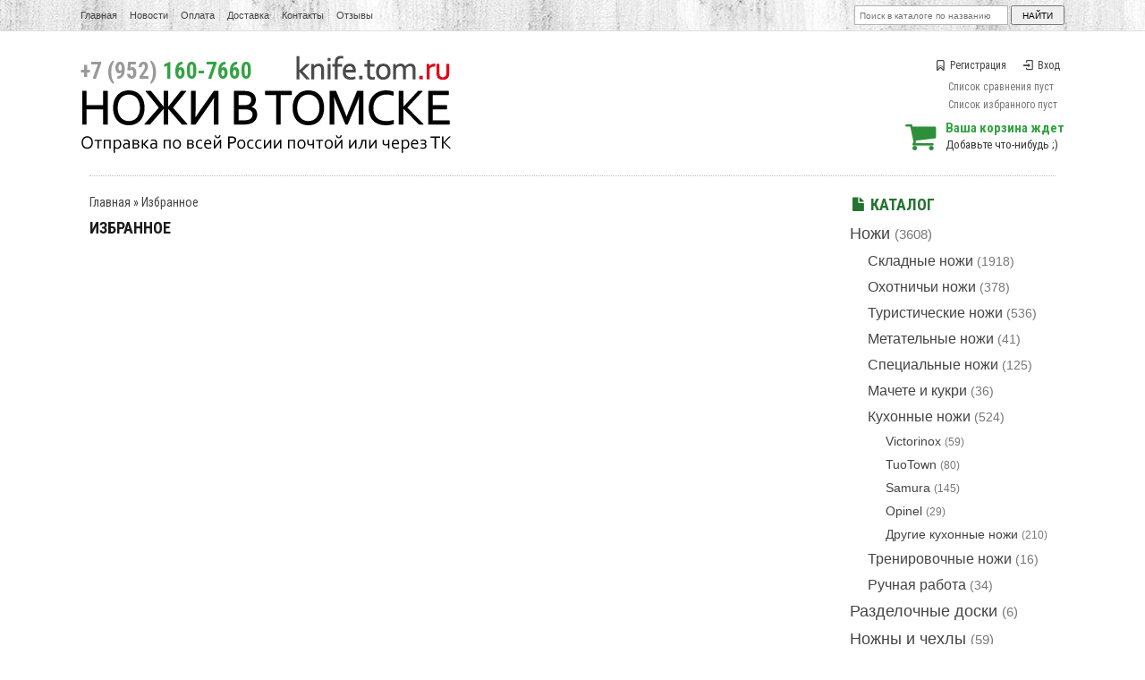

--- FILE ---
content_type: text/html; charset=UTF-8
request_url: https://knife.tom.ru/wishlist?remove=10213
body_size: 8131
content:
<!DOCTYPE html>
<html>
<head>
	<base href="https://knife.tom.ru/"/>
	<title>Избранное</title>
        <meta name="yandex-verification" content="8c29caeb28e9383f" />
	<meta http-equiv="Content-Type" content="text/html; charset=UTF-8" />
	<meta name="description" content="" />
	<meta name="keywords"    content="Избранное" />
	<meta name=viewport content="width=device-width">
	<meta name="SKYPE_TOOLBAR" content="SKYPE_TOOLBAR_PARSER_COMPATIBLE" />
	<link   href="design/knife/js/jquery-ui/jquery-ui.min.css" rel="stylesheet" type="text/css" >	
	<link href="design/knife/css/style.css?version=6" rel="stylesheet" type="text/css" media="screen"/>
	<link href="design/knife/images/bg/favicon.ico" rel="icon"          type="image/x-icon"/>
	<link href="design/knife/images/bg/favicon.ico" rel="shortcut icon" type="image/x-icon"/>
       	<script src="js/jquery/jquery.js"></script>
	<script src="design/knife/js/scripts.js"></script>
	<script src="design/knife/js/product_to_session.js"></script>
	<script src="design/knife/js/filter.js"></script>
	<script src="design/knife/js/jquery-ui/jquery-ui.min.js"></script>
<meta property="og:image" content="https://knife.tom.ru/design/knife/images/logo.png" />

<script src="https://www.google.com/recaptcha/api.js" async defer></script>

</head>
<body>
<div id="mainPage">
	<!-- верхнее меню -->
	<div id='topRow'><section class='containerWrap'>
	<nav>
	<!-- Выбор валюты -->
		   		<!-- Меню страниц сайта -->
		<ul class="menu-inline menuPages">
                <form action="products" id="search">
<input type="text2" class="input_search" name="keyword" value="" placeholder="Поиск в каталоге по названию"/>
		<input type="submit" value="найти" />
		</form>  	
						                        <li><a data-page="1" href="" >Главная</a></li>						                        <li><a data-page="4" href="blog" >Новости</a></li>						                        <li><a data-page="2" href="oplata" >Оплата</a></li>						                        <li><a data-page="3" href="dostavka" >Доставка</a></li>																																																						                        <li><a data-page="6" href="contact" >Контакты</a></li>																																													<a href="/blog/feedback" text-decoration="none">Отзывы</a>
</ul>
</nav>


	</section></div>
	<!-- Шапка -->
	<header id="headerRow"><section class='containerWrap'>
<div class="logo">
		<a href="/"><img src="design/knife/images/logo.png" title="Интернет-магазин &quot;Ножи в Томске&quot;" alt="Интернет-магазин &quot;Ножи в Томске&quot;"/></a>
		</div>
<ul class='headerPhones'>
		<li class='phone'><span>+7 (952)</span> 160-7660</li>
		</ul>
<!-- Вход пользователя -->
		<ul id="account">
					<li><a href="user/register"><i class="icon-bookmark"></i>Регистрация</a></li>
			<li><a href="user/login"><i class="icon-login-1"></i>Вход</a></li>
						
				</ul>
		<div class="mylists">
            
		    <div id="compare_informer" class='mylist'>
            	Список сравнения пуст
            </div>

            
		    <div id="wishlist_informer" class='mylist'>
            	Список избранного пуст
            </div>
		</div>
		
		
		
<!-- Корзина -->


		<div id="cart_informer"><a href="./cart/"><i class="icon-basket"></i></a>
	<b>Ваша корзина ждет</b><br />
	Добавьте что-нибудь ;)
</div>
</section>
</header>
<center>        
<section id='contentCrow'><section class='containerCrap'>       
<div class="clear_fedot4"></div>
</section></section></center> 
<section id='contentRow'><section class='containerWrap'>
					
			<aside id='contentRight'>
				<h2 class='page_title color'><i class="icon-doc-inv smalltext"></i>Каталог</h2>

                        <div id="catalog_menu">
			
                        			                         <ul>
												<li>
						                                         <a  href="catalog/noji" data-category="6">Ножи</a> <small>(3608)</small>
									                         <ul>
												<li>
						                                         <a  href="catalog/skladnye" data-category="7">Складные ножи</a> <small>(1918)</small>
									
					</li>
																<li>
						                                         <a  href="catalog/ohotnichi" data-category="10">Охотничьи ножи</a> <small>(378)</small>
									
					</li>
																<li>
						                                         <a  href="catalog/turisticheskie" data-category="9">Туристические ножи</a> <small>(536)</small>
									
					</li>
																<li>
						                                         <a  href="catalog/metatelnye" data-category="14">Метательные ножи</a> <small>(41)</small>
									
					</li>
																<li>
						                                         <a  href="catalog/spetsial" data-category="11">Специальные ножи</a> <small>(125)</small>
									
					</li>
																<li>
						                                         <a  href="catalog/machete-i-kukri" data-category="41">Мачете и кукри</a> <small>(36)</small>
									
					</li>
																<li>
						                                         <a  href="catalog/kuhonnie" data-category="8">Кухонные ножи</a> <small>(524)</small>
									                         <ul>
												<li>
						                                         <a  href="catalog/victorinox" data-category="39">Victorinox</a> <small>(59)</small>
									
					</li>
																<li>
						                                         <a  href="catalog/tuotown" data-category="103">TuoTown</a> <small>(80)</small>
									
					</li>
																<li>
						                                         <a  href="catalog/samura" data-category="68">Samura</a> <small>(145)</small>
									
					</li>
																<li>
						                                         <a  href="catalog/opinel" data-category="100">Opinel</a> <small>(29)</small>
									
					</li>
																<li>
						                                         <a  href="catalog/drugie-kuhonnye-nozhi" data-category="40">Другие кухонные ножи</a> <small>(210)</small>
									
					</li>
							                        </ul>
                        
					</li>
																<li>
						                                         <a  href="catalog/trenirovochnye-nozhi" data-category="70">Тренировочные ножи</a> <small>(16)</small>
									
					</li>
																<li>
						                                         <a  href="catalog/ruchnaya-rabota" data-category="36">Ручная работа</a> <small>(34)</small>
									
					</li>
							                        </ul>
                        
					</li>
																<li>
						                                         <a  href="catalog/razdelochnye-doski" data-category="97">Разделочные доски</a> <small>(6)</small>
									
					</li>
																<li>
						                                         <a  href="catalog/nozhny-i-chehly" data-category="58">Ножны и чехлы</a> <small>(59)</small>
									
					</li>
																<li>
						                                         <a  href="catalog/instrumenty" data-category="37">Инструменты</a> <small>(148)</small>
									                         <ul>
												<li>
						                                         <a  href="catalog/topory" data-category="93">Топоры</a> <small>(21)</small>
									
					</li>
																<li>
						                                         <a  href="catalog/lopaty" data-category="94">Лопаты</a> <small>(120)</small>
									
					</li>
																<li>
						                                         <a  href="catalog/pily" data-category="101">Пилы</a> <small>(7)</small>
									
					</li>
							                        </ul>
                        
					</li>
																<li>
						                                         <a  href="catalog/zatochka" data-category="13">Заточка</a> <small>(351)</small>
									                         <ul>
												<li>
						                                         <a  href="catalog/vodnye-kamni" data-category="48">Водные камни</a> <small>(187)</small>
									
					</li>
																<li>
						                                         <a  href="catalog/almaznye-kamni" data-category="99">Алмазные камни</a> <small>(67)</small>
									
					</li>
																<li>
						                                         <a  href="catalog/zatochnye-sistemy" data-category="49">Заточные системы</a> <small>(11)</small>
									
					</li>
																<li>
						                                         <a  href="catalog/musaty" data-category="98">Мусаты</a> <small>(12)</small>
									
					</li>
																<li>
						                                         <a  href="catalog/pasty" data-category="50">Пасты</a> <small>(29)</small>
									
					</li>
																<li>
						                                         <a  href="catalog/raznoe_zatochka" data-category="51">Разное</a> <small>(43)</small>
									
					</li>
							                        </ul>
                        
					</li>
																<li>
						                                         <a  href="catalog/fonari" data-category="24">Фонари</a> <small>(210)</small>
									                         <ul>
												<li>
						                                         <a  href="catalog/fonari-fenix" data-category="27">Фонари Fenix</a> <small>(94)</small>
									
					</li>
																<li>
						                                         <a  href="catalog/fonari-nitecore" data-category="88">Фонари Nitecore</a> <small>(37)</small>
									
					</li>
																<li>
						                                         <a  href="catalog/fonari-armytek" data-category="89">Фонари Armytek</a> <small>(40)</small>
									
					</li>
																							<li>
						                                         <a  href="catalog/element" data-category="25">Элементы питания</a> <small>(27)</small>
									
					</li>
																<li>
						                                         <a  href="catalog/aksessuary" data-category="26">Аксессуары</a> <small>(12)</small>
									
					</li>
							                        </ul>
                        
					</li>
																<li>
						                                         <a  href="catalog/edc-i-multituly" data-category="79">EDC и мультитулы</a> <small>(92)</small>
									                         <ul>
												<li>
						                                         <a  href="catalog/multituly" data-category="31">Мультитулы</a> <small>(58)</small>
									                         <ul>
																			<li>
						                                         <a  href="catalog/multituly-ganzo" data-category="33">Мультитулы Ganzo</a> <small>(28)</small>
									
					</li>
																<li>
						                                         <a  href="catalog/drugie-multituly" data-category="34">Другие мультитулы</a> <small>(30)</small>
									
					</li>
							                        </ul>
                        
					</li>
																<li>
						                                         <a  href="catalog/brelki-multituly" data-category="80">Брелки-мультитулы</a> <small>(13)</small>
									
					</li>
																<li>
						                                         <a  href="catalog/takticheskie-ruchki" data-category="35">Тактические ручки</a> <small>(8)</small>
									
					</li>
																							<li>
						                                         <a  href="catalog/kubotany-i-prochee" data-category="82">Куботаны и прочее</a> <small>(7)</small>
									
					</li>
																														<li>
						                                         <a  href="catalog/instr_raznoe" data-category="63">Разное</a> <small>(6)</small>
									
					</li>
							                        </ul>
                        
					</li>
																<li>
						                                         <a  href="catalog/turizm-i-vyzhivanie" data-category="71">Туризм и выживание</a> <small>(93)</small>
									                         <ul>
												<li>
						                                         <a  href="catalog/germetichnye-boksy" data-category="72">Герметичные боксы</a> <small>(5)</small>
									
					</li>
																							<li>
						                                         <a  href="catalog/ogniva-i-zazhigalki" data-category="73">Огнива и зажигалки</a> <small>(6)</small>
									
					</li>
																<li>
						                                         <a  href="catalog/termosy-i-flyagi" data-category="62">Термосы и фляги</a> <small>(25)</small>
									
					</li>
																<li>
						                                         <a  href="catalog/ryukzaki-i-sumki" data-category="59">Рюкзаки и сумки</a> <small>(48)</small>
									
					</li>
																														<li>
						                                         <a  href="catalog/raznoe_surv" data-category="78">Разное</a> <small>(9)</small>
									
					</li>
							                        </ul>
                        
					</li>
																<li>
						                                         <a  href="catalog/parakord" data-category="17">Паракорд</a> <small>(407)</small>
									                         <ul>
												<li>
						                                         <a  href="catalog/paracord-275" data-category="90">Paracord 275</a> <small>(61)</small>
									
					</li>
																<li>
						                                         <a  href="catalog/parakord-all" data-category="42">Paracord 550</a> <small>(106)</small>
									
					</li>
																							<li>
						                                         <a  href="catalog/microcord" data-category="92">Microcord</a> <small>(18)</small>
									
					</li>
																<li>
						                                         <a  href="catalog/karabiny-i-fasteksy" data-category="84">Карабины и фастексы</a> <small>(43)</small>
									
					</li>
																<li>
						                                         <a  href="catalog/businy-i-podveski" data-category="86">Бусины и подвески</a> <small>(164)</small>
									
					</li>
																<li>
						                                         <a  href="catalog/braslety" data-category="85">Браслеты</a> <small>(1)</small>
									
					</li>
																<li>
						                                         <a  href="catalog/paracord_raznoe" data-category="102">Разное</a> <small>(10)</small>
									
					</li>
							                        </ul>
                        
					</li>
																<li>
						                                         <a  href="catalog/masterskaya" data-category="60">Мастерская</a> <small>(232)</small>
									                         <ul>
												<li>
						                                         <a  href="catalog/himiya-i-masla" data-category="95">Химия и масла</a> <small>(3)</small>
									
					</li>
																							<li>
						                                         <a  href="catalog/materialy" data-category="30">Материалы</a> <small>(178)</small>
									
					</li>
																<li>
						                                         <a  href="catalog/klinki" data-category="61">Клинки</a> <small>(38)</small>
									
					</li>
																<li>
						                                         <a  href="catalog/raznoemaster" data-category="66">Разное</a> <small>(12)</small>
									
					</li>
							                        </ul>
                        
					</li>
																<li>
						                                         <a  href="catalog/raznoe" data-category="18">Разное</a> <small>(33)</small>
									
					</li>
																<li>
						                                         <a  href="catalog/zazhigalki-zippo" data-category="64">Зажигалки Zippo</a> <small>(78)</small>
									
					</li>
																<li>
						                                         <a  href="catalog/sertifikaty" data-category="67">Сертификаты</a> <small>(15)</small>
									
					</li>
																<li>
						                                         <a  href="catalog/arhiv" data-category="65">Архив</a> <small>(5130)</small>
									
					</li>
							                        </ul>
                        
                        <ul><li><a  href="/skoro" data-category="1">Скоро в наличии</a> <small>(100)</small></li></ul>
                                                </div>

<div id="catalog_menu">
	<a href="/uspey-kupit-limit-time"><ul id="timerSide">
	<h3 class='page_title'><span>Специальные цены на складские остатки!</span></h3>
	<img border="0" src="/design/knife/images/bg/logo_timer.png" alt="" />
<div class="countdownItems"></div>
<script>$(".countdownItems").countdown(new Date(2025,11,31, 00, 00, 00), {prefix:'<p>Осталось</p>', finish: '<i>Внимание!<br />Время акции истекло</i>'});</script>         </ul></a>
</div>


                                                

	
		<ul class="blog blogSide">
		<h3 class='page_title'><a href="blog/"><i class="icon-edit smalltext"></i>Наши <span>новости</span></a></h2>
				<li data-post="93">
			<b class="blogDate">31.12.2024</b>
			<p><b><a class='color' href="blog/s-novym-godom-2025">С новым годом!</a></b></p>
                 <div class='annotation'><p>В этом году мы хорошо поработали, отправили гору заказов, переехали на новый адрес, снесли стену в офисе и повесили вывеску. С одной стороны я надеюсь, что будущий год будет не менее продуктивным, а с другой стороны хотелось бы, чтобы он был немного полегче. Но в планах уже столько дел, что хватит на несколько лет, так что, будь, что будет.&nbsp;</p><p>В целом, нормально всё. Хороший год. И было бы здорово, чтобы и у всех наших покупателей тоже все было очень хорошо. Такое вот пожелание. С новым годом, короче. А еще в обычном режиме работать начнем с восьмого числа, но если что-то срочное &ndash; пишите или звоните, я планирую всякие незаконченные дела разгребать и буду ходить на работу и в праздники, время от времени.</p></div>
		</li>
				<li data-post="92">
			<b class="blogDate">23.07.2024</b>
			<p><b><a class='color' href="blog/pereezd-na-novyj-adres">Переезд на новый адрес</a></b></p>
                 <div class='annotation'><p><span>Ну всё, мы переехали и начали работать в обычном режиме. Я обновил адрес в разных сервисах и на сайте, сдал старый офис и с прошлым местом меня больше ничего не связывает. Первый раз сегодня отправили заказы СДЭКом из нового офиса, кто-то уже успел забрать заказ самовывозом по новому адресу. Теперь будем обживаться, нужно распаковывать всё, что мы перевезли, двигать мебель, настраивать рабочие процессы. Но это все уже будет спокойно и в удовольствие.</span></p><center><script type="text/javascript" charset="utf-8" async="" src="https://api-maps.yandex.ru/services/constructor/1.0/js/?um=constructor%3A1a1bd3d1882a7a5daca32785409e7e1e2911d56654d33de9dc0ffcf705faf108&amp;width=800&amp;height=500&amp;lang=ru_RU&amp;scroll=true"></script></center></div>
		</li>
		                <li><a href="/blog">Читать все новости <i class="icon-forward"></i></a></li>
	</ul>
	 




<div id="catalog_menu">
<a href="/skoro" class='imageBlock'><img src="design/knife/images/banner_skoro.png"/></a>
<a href="/special-price" class='imageBlock'><img src="design/knife/images/banner_event.png"/></a>
<a href="/recomenduemie" class='imageBlock'><img src="design/knife/images/banner_recommend.png"/></a>
<a href="/novinki-po-date" class='imageBlock'><img src="design/knife/images/banner_new.png"/></a>

<a href="/korporativnye-podarki" class='imageBlock'><img src="/files/uploads/news/_corporate.png"/></a>



</div>
			</aside>
			<section id='contentLeft'>
                <div id="page_title"><h66><p><a href="./">Главная</a> » <a>Избранное</a></p></h66>
<h1 data-page="595">Избранное</h1></div>
<div id="textContent">
<p><span>&nbsp;&nbsp;</span></p>




</div>

    


    


<ul id="itemsList" class="block">
	</ul>
			</section>
				<div class="clear_dot"></div><br />
					
						<div class="all_brands">
				<ul>
																																																																																																				<li><a href="brands/benchmade"><img src="files/brands/benchmade.png" alt="Benchmade"></a></li>										<li><a href="brands/bestech-knives"><img src="files/brands/bestechknives.png" alt="Bestech Knives"></a></li>																														<li><a href="brands/boker"><img src="files/brands/boker.png" alt="Boker"></a></li>																																								<li><a href="brands/buck"><img src="files/brands/buck.png" alt="Buck"></a></li>																																																												<li><a href="brands/cold_steel"><img src="files/brands/coldsteel.png" alt="Cold Steel"></a></li>																				<li><a href="brands/crkt"><img src="files/brands/crkt.png" alt="CRKT"></a></li>																																																																																<li><a href="brands/esee"><img src="files/brands/esee.png" alt="ESEE"></a></li>																				<li><a href="brands/fenix"><img src="files/brands/Fenix.png" alt="Fenix"></a></li>																																																																																<li><a href="brands/ganzo-firebird"><img src="files/brands/logo-ganzo-300x80.png" alt="Ganzo (Firebird)"></a></li>																																																																																																																																																																<li><a href="brands/kershaw"><img src="files/brands/kershaw.png" alt="Kershaw"></a></li>																														<li><a href="brands/kizlyar-supreme"><img src="files/brands/kizlyarsupreme.png" alt="Kizlyar Supreme"></a></li>																														<li><a href="brands/lansky"><img src="files/brands/lansky.png" alt="Lansky"></a></li>																																																																																																																																		<li><a href="brands/morakniv-mora"><img src="files/brands/morakniv.png" alt="Morakniv (Mora)"></a></li>																																																																																																				<li><a href="brands/nitecore"><img src="files/brands/nitecore.png" alt="Nitecore"></a></li>																				<li><a href="brands/ontario"><img src="files/brands/ontario.png" alt="Ontario"></a></li>										<li><a href="brands/opinel"><img src="files/brands/opinel.png" alt="Opinel"></a></li>																																																												<li><a href="brands/real-steel"><img src="files/brands/realsteel.png" alt="Real Steel"></a></li>																																																																																<li><a href="brands/samura"><img src="files/brands/samura.png" alt="Samura"></a></li>																																																																																																																								<li><a href="brands/sog"><img src="files/brands/sog.png" alt="SOG"></a></li>																														<li><a href="brands/spyderco"><img src="files/brands/spyderco.png" alt="Spyderco"></a></li>																														<li><a href="brands/steel-will"><img src="files/brands/steelwill.png" alt="Steel Will"></a></li>										<li><a href="brands/steelclaw"><img src="files/brands/steelclaw2.png" alt="SteelClaw"></a></li>																																																																																										<li><a href="brands/tuotown"><img src="files/brands/tuotown_logo-640x480.png" alt="TuoTown"></a></li>																														<li><a href="brands/victorinox"><img src="files/brands/victorinox.png" alt="Victorinox"></a></li>										<li><a href="brands/viking_nordway"><img src="files/brands/vikinglogo.png" alt="Viking Nordway"></a></li>																																																																																										<li><a href="brands/zero-tolerance"><img src="files/brands/zero_tolerance.png" alt="Zero Tolerance"></a></li>																																																																																																																																																																										<li><a href="brands/oberteh"><img src="files/brands/6_Ч_обработано.jpg" alt="Обертех"></a></li>																																																																																																			</ul>
                         <h1><a href="brands-list-by-name" class='text-center underline'>Список всех торговых марок по алфавиту <i class="icon-forward"></i></a></h1>
			</div>
			<!--<div class="clear_dot"></div>-->
					                
                <!--<div class="moneyBlocks"><img border="0" src="/design/knife/images/images_theme/moneyBlocks.png" alt=""/></div>-->       
	</section></section>
	<!-- подвал -->
	<footer id='footerRow'><section class='containerWrap'>
		<div class="footerLinks">
			<ul>
				<h3>Информация о магазине:</h3>
								<li><a data-page="1" href="" ><i class="icon-angle-double-right"></i>Главная</a></li>								<li><a data-page="4" href="blog" ><i class="icon-angle-double-right"></i>Новости</a></li>								<li><a data-page="2" href="oplata" ><i class="icon-angle-double-right"></i>Оплата</a></li>								<li><a data-page="3" href="dostavka" ><i class="icon-angle-double-right"></i>Доставка</a></li>																																																																								<li><a data-page="6" href="contact" ><i class="icon-angle-double-right"></i>Контакты</a></li>																																																												                         <li><i class="icon-angle-double-right"></i><a href="/blog/feedback">Отзывы</a></li>
			</ul>
			<ul>
				<h3>Дополнительная информация:</h3>
				<li><a href="/happy-clients-comments"><i class="icon-angle-double-right"></i>Комментарии покупателей</a></li>
				<li><a href="/soglashenie-polzovatelya"><i class="icon-angle-double-right"></i>Соглашение пользователя</a></li>
                                <li><a href="/personalnye-dannye"><i class="icon-angle-double-right"></i>Персональные данные</a></li>
                                <li><a href="/skoro"><i class="icon-angle-double-right"></i>Скоро в наличии</a></li>
				<li><a href="/special-price"><i class="icon-angle-double-right"></i>Акции и скидки</a></li>
                                <li><a href="/recomenduemie"><i class="icon-angle-double-right"></i>Хиты продаж</a></li>
				<li><a href="/contact"><i class="icon-angle-double-right"></i>Задать вопрос</a></li>
			</ul>
			<ul>
								<h3>Клиентам нашего магазина:</h3>
				<li><a href="/user/login"><i class="icon-angle-double-right"></i>Авторизация</a></li>
				<li><a href="/user/register"><i class="icon-angle-double-right"></i>Регистрация в каталоге</a></li>
				<li><a href="/user/password_remind"><i class="icon-angle-double-right"></i>Забыли пароль?</a></li>
				<br />
								<h3>Мы в социальных сетях:</h3>
				<li class='storeInSocial'>
					<a href="http://vk.com/knifetomsk" class='inVk' target='blank'></a>
					<a href="http://www.facebook.com/knifetomsk" class='inFb' target='blank'></a>
					<a href="http://www.youtube.com/channel/UCZZ7DCL2rkGiiHkwJBk0sMA" class='inYt' target='blank'></a>
                                        <a href="https://www.instagram.com/knife.tom.ru/" class='inIn' target='blank'></a>			
                                </li>
			</ul>
			<ul>
				<h3>Контактная информация:</h3>
				<li><b>Телефон:</b> <span>+7 (952)</span> 160-7660</li>
				<li><b>Почта:</b> <a href="mailto:zakaz@knife.tom.ru">zakaz@knife.tom.ru</a></li>
                                <li><b>Время работы:</b> Пн-Пт: с 12:00 до 20:00, Сб: с 12:00 до 17:00, воскресенье - выходной день</li>			
                         
                
                         
                         
                         </ul>
                        
                        
                       
		</div>               
		<p class="counters pull-right">
		</p>        
		<small>
			Все ножи, размещенные на сайте, сертифицированы как хозяйственно-бытовые<br>и не требуют специального разрешения на продажу и ношение.</p><p>Интернет-магазин "Ножи в Томске" © 2012 - 2026<br />
			ИП Гвоздев П. С. ОГРН 315701700000993.</p>       
        </div>
		</small>
	</section></footer>
</div>
<script src="js/fancybox/jquery.mousewheel-3.0.6.pack.js"></script>
<script src="js/fancybox/jquery.fancybox.pack.js"></script>
<link rel="stylesheet" href="js/fancybox/jquery.fancybox.css" type="text/css" media="screen" />
<script src="design/knife/js/ajax_cart.js"></script>
<script src="/js/baloon/js/baloon.js"></script>
<link   href="/js/baloon/css/baloon.css" rel="stylesheet" type="text/css" />
<script src="js/autocomplete/jquery.autocomplete-min.js"></script>
<script src="/js/jquery/jquery.maskedinput.min.js"></script>
<script src="design/knife/js/cookie.js"></script>
<link href="design/knife/icons-fontello/css/fontello.css" rel="stylesheet"/>
<div class="scrollUp"></div>

<script>
	$(function(){
	  $('.scrollUp').liScrollToTop();
	});

</script>
<script type='text/javascript'>
(function(){ var widget_id = '1LoDhbeNUo';
var s = document.createElement('script'); s.type = 'text/javascript'; s.async = true; s.src = '//code.jivosite.com/script/widget/'+widget_id; var ss = document.getElementsByTagName('script')[0]; ss.parentNode.insertBefore(s, ss);})();</script>
<script>
jQuery(function($){
   $("#phone").mask("+7 (999) 999-9999");
});
</script>

</body>
</html><!--
memory peak usage: 1620728 bytes
page generation time: 0.084223031997681 seconds
-->